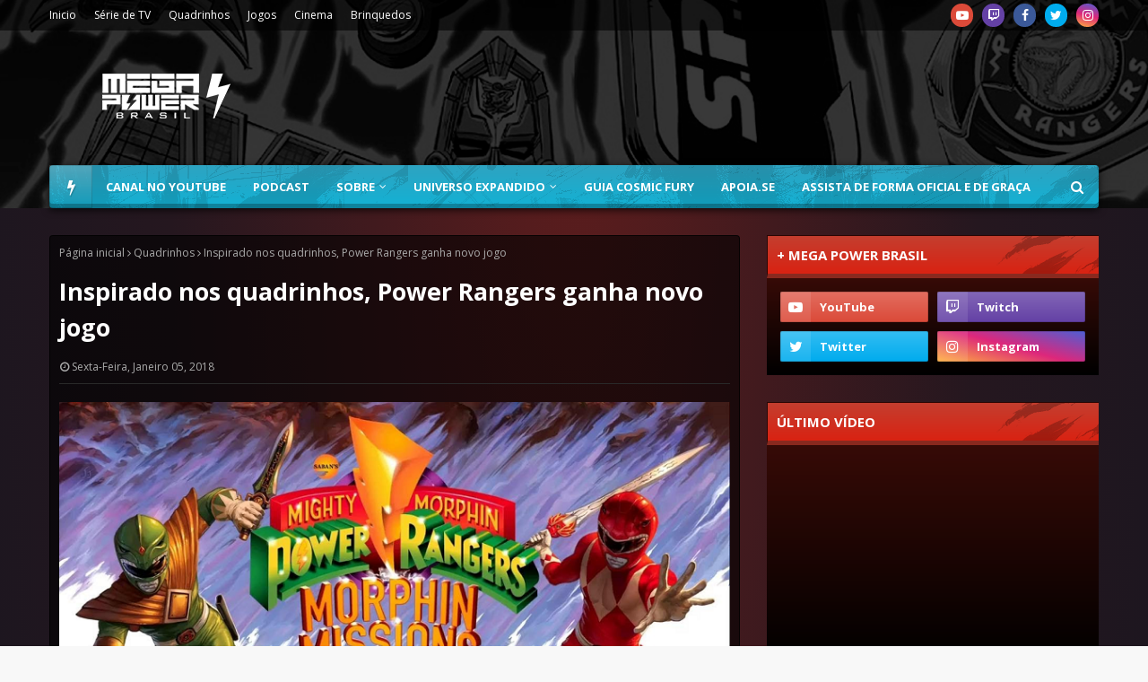

--- FILE ---
content_type: text/html; charset=utf-8
request_url: https://www.google.com/recaptcha/api2/aframe
body_size: 268
content:
<!DOCTYPE HTML><html><head><meta http-equiv="content-type" content="text/html; charset=UTF-8"></head><body><script nonce="RE_Ly3mTSETgjpwk2TD9vw">/** Anti-fraud and anti-abuse applications only. See google.com/recaptcha */ try{var clients={'sodar':'https://pagead2.googlesyndication.com/pagead/sodar?'};window.addEventListener("message",function(a){try{if(a.source===window.parent){var b=JSON.parse(a.data);var c=clients[b['id']];if(c){var d=document.createElement('img');d.src=c+b['params']+'&rc='+(localStorage.getItem("rc::a")?sessionStorage.getItem("rc::b"):"");window.document.body.appendChild(d);sessionStorage.setItem("rc::e",parseInt(sessionStorage.getItem("rc::e")||0)+1);localStorage.setItem("rc::h",'1768989268226');}}}catch(b){}});window.parent.postMessage("_grecaptcha_ready", "*");}catch(b){}</script></body></html>

--- FILE ---
content_type: text/javascript; charset=UTF-8
request_url: https://www.megapowerbrasil.com/feeds/posts/default/-/Destaques?alt=json-in-script&max-results=3&callback=jQuery1124040920991131452067_1768989264766&_=1768989264767
body_size: 10183
content:
// API callback
jQuery1124040920991131452067_1768989264766({"version":"1.0","encoding":"UTF-8","feed":{"xmlns":"http://www.w3.org/2005/Atom","xmlns$openSearch":"http://a9.com/-/spec/opensearchrss/1.0/","xmlns$blogger":"http://schemas.google.com/blogger/2008","xmlns$georss":"http://www.georss.org/georss","xmlns$gd":"http://schemas.google.com/g/2005","xmlns$thr":"http://purl.org/syndication/thread/1.0","id":{"$t":"tag:blogger.com,1999:blog-141458429313162442"},"updated":{"$t":"2026-01-19T09:52:20.811-03:00"},"category":[{"term":"Destaques"},{"term":"Quadrinhos"},{"term":"Série de TV"},{"term":"Power Rangers Filme"},{"term":"Mighty Morphin Power Rangers"},{"term":"Cinema"},{"term":"Brinquedos"},{"term":"Centro de Comando"},{"term":"Podcast"},{"term":"power rangers super megaforce"},{"term":"Eventos e Licenciamento"},{"term":"Games"},{"term":"Power Rangers Beast Morphers"},{"term":"Power Rangers Dino Fury"},{"term":"Power Rangers Dino Charge"},{"term":"Power Rangers Megaforce"},{"term":"Power Rangers Ninja Steel"},{"term":"Eventos"},{"term":"Power Rangers 25"},{"term":"Super Sentai"},{"term":"Preview"},{"term":"Power Rangers Super Ninja Steel"},{"term":"Reviews"},{"term":"Vídeo Novo"},{"term":"Power Rangers Dino Super Charge"},{"term":"Mighty Morphin"},{"term":"Checklist Quadrinhos"},{"term":"Power Rangers Legacy Wars"},{"term":"Power Rangers Cosmic Fury"},{"term":"Shattered Grid"},{"term":"Jogos de Tabuleiro"},{"term":"Power Rangers"},{"term":"Matérias"},{"term":"Go Go Power Rangers"},{"term":"Hasbro Pulse Con"},{"term":"Beyond the Grid"},{"term":"Necessary Evil"},{"term":"Power Rangers Battle for the Grid"},{"term":"20 Anos Power Rangers"},{"term":"SDCC 2016"},{"term":"Power Rangers Samurai e Super Samurai"},{"term":"Recharged"},{"term":"Power Rangers RPG"},{"term":"Power Rangers Universe"},{"term":"Power Rangers Unlimited"},{"term":"PMC 2018"},{"term":"Power Rangers Hyper Force"},{"term":"SDCC 2017"},{"term":"Charge to 100"},{"term":"Hasbro"},{"term":"Mighty Morphin Power Rangers Once and Always"},{"term":"NYCC 2017"},{"term":"Power Rangers 30"},{"term":"Power Week 2022"},{"term":"Especial 20 anos"},{"term":"Licensing Expo"},{"term":"PMC 2014"},{"term":"Power Morphicon"},{"term":"Tartarugas Ninja e Power Rangers"},{"term":"Entrevistas"},{"term":"Hasbro Fan First Friday"},{"term":"NYCC 2016"},{"term":"Saban Brands"},{"term":"SDCC 2014"},{"term":"SDCC 2019"},{"term":"Drakkon New Dawn"},{"term":"Heroes of the Grid"},{"term":"Livros"},{"term":"Power Rangers Prime"},{"term":"SDCC 2022"},{"term":"Toy Fair 2025"},{"term":"Power Rangers 2021"},{"term":"VR Troopers"},{"term":"CCXP2016"},{"term":"PMC 2016"},{"term":"SDCC 2015"},{"term":"Sins of the Future"},{"term":"CCXP 2017"},{"term":"Lionsgate"},{"term":"Power Rangers 2019"},{"term":"Power Rangers Day of Destiny"},{"term":"Ranger Academy"},{"term":"Toy Fair 2020"},{"term":"Zenkaiger"},{"term":"Curiosidades"},{"term":"Darkest Hour"},{"term":"Godzilla vs Mighty Morphin Power Rangers"},{"term":"Heir to Darkness"},{"term":"Jason David Frank"},{"term":"Power Rangers Deck Building Game"},{"term":"Ranger Slayer"},{"term":"Toy Fair 2017"},{"term":"Toy Fair 2019"},{"term":"Unlimited Power"},{"term":"ABRIN 2020"},{"term":"CCXP 2023"},{"term":"Death Ranger"},{"term":"Especial 30 anos"},{"term":"Festival of Licensing"},{"term":"Fora de Circuito"},{"term":"Mighty Morphin Power Rangers: Rita's Rewind"},{"term":"Power Encontros"},{"term":"Power Rangers Dino Force"},{"term":"Power Rangers Força do Tempo"},{"term":"Power Rangers SPD"},{"term":"Power Rangers no Espaço"},{"term":"Psycho Path"},{"term":"SDCC 2018"},{"term":"SDCC 2020"},{"term":"SDCC 2023"},{"term":"Austin St. John"},{"term":"Avataro Sentai Donbrothers"},{"term":"CCXP 2018"},{"term":"CCXP 2019"},{"term":"Countdown Ruin"},{"term":"Go-Busters"},{"term":"Hasbro Fan First Tuesday"},{"term":"Hasbro Investors Event 2022"},{"term":"Hasbro Pulse Premium"},{"term":"Hyperforce Podcast"},{"term":"NYCC 2019"},{"term":"Ninja Kidz"},{"term":"PMC 2021"},{"term":"PMC 2022"},{"term":"Power Rangers Animação"},{"term":"Power Rangers Dino Trovão"},{"term":"Primeiro de Abril"},{"term":"Pulse Fan Fest"},{"term":"Renegade Game Studios"},{"term":"SDCC 2024"},{"term":"Saban"},{"term":"The Eltarian War"},{"term":"ABRIN 2019"},{"term":"Across the Morphin Grid"},{"term":"Aftermath"},{"term":"Armosaurs"},{"term":"Brand Licensing Europe 2021"},{"term":"CCXP 2021"},{"term":"CCXP 2022"},{"term":"CCXP 2024"},{"term":"CCXP2015"},{"term":"Especial 22 anos"},{"term":"Expo Licensing Brasil 2017"},{"term":"Fã Filme"},{"term":"MegaPowerNaCCXP"},{"term":"Mighty Morphin Power Rangers The Movie"},{"term":"Morfagem Feroz"},{"term":"Nota de Falecimento"},{"term":"Ohranger"},{"term":"PMC 2020"},{"term":"Paris Comic-Con"},{"term":"Power Month 2021"},{"term":"Power Rangers 2015"},{"term":"Power Rangers Infinity"},{"term":"Power Rangers Operação Ultraveloz"},{"term":"Power Rangers RPM"},{"term":"Power Rangers Tempestade Ninja"},{"term":"Power Rangers Turbo"},{"term":"Renegade Con 2021"},{"term":"Renegade Con 2023"},{"term":"Ryusoulger"},{"term":"SDCC 2025"},{"term":"Soul of the Dragon"},{"term":"The Order"},{"term":"Tokusatsu"},{"term":"Toy Fair 2022"},{"term":"Unlimited Darkness"},{"term":"Wondercon 2019"},{"term":"Zyuranger"},{"term":"eOne"},{"term":"Alien Rangers"},{"term":"Alma Tokusatsu"},{"term":"Animação"},{"term":"Anime Ressaca Friends 2017"},{"term":"Avisos"},{"term":"Big Bad Beetleborgs"},{"term":"Brand Licensing Europe 2016"},{"term":"Brand Licensing Europe 2017"},{"term":"Brand Licensing Europe 2018"},{"term":"CCXP 2025"},{"term":"Comic Con Experience"},{"term":"Crossover"},{"term":"Dairanger"},{"term":"Disney"},{"term":"Especial"},{"term":"Expo Licensing Brasil 2016"},{"term":"FiguArts"},{"term":"Filme"},{"term":"Fiveman"},{"term":"Fúria da Selva"},{"term":"GLAAD"},{"term":"Go Go V"},{"term":"Gokaiger"},{"term":"HasCon 2019"},{"term":"Hasbro Investors Event 2021"},{"term":"Hasbro Pulse Premium 1027"},{"term":"KCA 2020"},{"term":"Kakuranger"},{"term":"Kids Choice Awards 2014"},{"term":"Kids Choice Awards 2024"},{"term":"Kidsscreen 2023"},{"term":"Kiramager"},{"term":"Kirameiger"},{"term":"Kyuranger"},{"term":"Licenciamento e Negócios"},{"term":"Live Show"},{"term":"London TV Screenings 2022"},{"term":"Lupinranger vs Patranger"},{"term":"Lupiranger vs Patranger"},{"term":"MCM Comic Con"},{"term":"MIPCOM 2017"},{"term":"MIPCOM 2021"},{"term":"MIPCOM 2022"},{"term":"MIPCOM 2024"},{"term":"MIPTV 2019"},{"term":"Malhação"},{"term":"Manga Barcelona"},{"term":"Masked Rider"},{"term":"Mega Power Brasil"},{"term":"MegaCon 2024"},{"term":"Megaranger"},{"term":"Merchandise"},{"term":"Mo"},{"term":"Morphin Legends"},{"term":"Morphin Meet"},{"term":"NYCC"},{"term":"NYCC 2018"},{"term":"OFFPower"},{"term":"Pod"},{"term":"Power Rangers 2017"},{"term":"Power Rangers Documentário"},{"term":"Power Rangers Galáxia Perdida"},{"term":"Power Rangers Supersonic"},{"term":"Power Rangers Zeo"},{"term":"PowerRangers"},{"term":"Promoções"},{"term":"Questionário"},{"term":"Renegade Con"},{"term":"Renegade Con 2022"},{"term":"Ryuusouger"},{"term":"SANA 2020"},{"term":"SANA 2021"},{"term":"SDCC 2021"},{"term":"San Diego Comic Con 2015"},{"term":"Silver Guardians"},{"term":"Super Power Beat Down"},{"term":"Série"},{"term":"Teen Choice Awards 2017"},{"term":"Televisão"},{"term":"The View Globe"},{"term":"Timeranger"},{"term":"Tokusatsu Suupa Live"},{"term":"Toy Fair 2016"},{"term":"Toy Fair 2018"},{"term":"Toy Fair UK 2018"},{"term":"Toy Kids Festival 2021"},{"term":"Transformers"},{"term":"Universo Expandido"},{"term":"Wondercon 2018"},{"term":"Wondercon 2020"},{"term":"Zordon of Eltar"},{"term":"podc"},{"term":"power"}],"title":{"type":"text","$t":"Mega Power Brasil | Sua fonte brasileira sobre Power Rangers"},"subtitle":{"type":"html","$t":"O Mega Power Brasil é a sua fonte brasileira sobre Power Rangers. Conectando o passado e o presente através das gerações."},"link":[{"rel":"http://schemas.google.com/g/2005#feed","type":"application/atom+xml","href":"https:\/\/www.megapowerbrasil.com\/feeds\/posts\/default"},{"rel":"self","type":"application/atom+xml","href":"https:\/\/www.blogger.com\/feeds\/141458429313162442\/posts\/default\/-\/Destaques?alt=json-in-script\u0026max-results=3"},{"rel":"alternate","type":"text/html","href":"https:\/\/www.megapowerbrasil.com\/search\/label\/Destaques"},{"rel":"hub","href":"http://pubsubhubbub.appspot.com/"},{"rel":"next","type":"application/atom+xml","href":"https:\/\/www.blogger.com\/feeds\/141458429313162442\/posts\/default\/-\/Destaques\/-\/Destaques?alt=json-in-script\u0026start-index=4\u0026max-results=3"}],"author":[{"name":{"$t":"Unknown"},"email":{"$t":"noreply@blogger.com"},"gd$image":{"rel":"http://schemas.google.com/g/2005#thumbnail","width":"16","height":"16","src":"https:\/\/img1.blogblog.com\/img\/b16-rounded.gif"}}],"generator":{"version":"7.00","uri":"http://www.blogger.com","$t":"Blogger"},"openSearch$totalResults":{"$t":"979"},"openSearch$startIndex":{"$t":"1"},"openSearch$itemsPerPage":{"$t":"3"},"entry":[{"id":{"$t":"tag:blogger.com,1999:blog-141458429313162442.post-2639876660419589549"},"published":{"$t":"2020-11-23T10:02:00.000-03:00"},"updated":{"$t":"2020-11-23T10:02:00.237-03:00"},"category":[{"scheme":"http://www.blogger.com/atom/ns#","term":"Centro de Comando"},{"scheme":"http://www.blogger.com/atom/ns#","term":"Destaques"},{"scheme":"http://www.blogger.com/atom/ns#","term":"Podcast"}],"title":{"type":"text","$t":"Centro de Comando #73 | A Jornada dos quadrinhos de Power Rangers até agora!"},"content":{"type":"html","$t":"\u003Cdiv class=\"separator\" style=\"clear: both; text-align: center;\"\u003E\u003Ca href=\"https:\/\/blogger.googleusercontent.com\/img\/b\/R29vZ2xl\/AVvXsEiPnMz5PJHFvdE9-kQ2rXlKrN2Jh-eRYVYV_8kRaltFWtjL6ylDjDWj-OAVgatsdBNdn5Fh4iGbzlYFWy_BHuQc93fbB5Gd8Ff5whSiOaYf1wjHeCEECItEg6bz_G3ivlrerGomvElUTlrn\/s790\/Centro-de-Comando-73.png\" imageanchor=\"1\" style=\"margin-left: 1em; margin-right: 1em;\"\u003E\u003Cimg border=\"0\" data-original-height=\"470\" data-original-width=\"790\" src=\"https:\/\/blogger.googleusercontent.com\/img\/b\/R29vZ2xl\/AVvXsEiPnMz5PJHFvdE9-kQ2rXlKrN2Jh-eRYVYV_8kRaltFWtjL6ylDjDWj-OAVgatsdBNdn5Fh4iGbzlYFWy_BHuQc93fbB5Gd8Ff5whSiOaYf1wjHeCEECItEg6bz_G3ivlrerGomvElUTlrn\/s16000\/Centro-de-Comando-73.png\" \/\u003E\u003C\/a\u003E\u003C\/div\u003E\u003Cdiv\u003E\u003Cbr \/\u003E\u003C\/div\u003EOlá Nação Ranger, tudo bem com vocês?\u003Cdiv\u003E\u003Cbr \/\u003E\u003C\/div\u003E\u003Cdiv\u003EEm 2016 foi ponto de virada para Power Rangers como um todo com a chegada da BOOM! Studios.\u003C\/div\u003E\u003Cdiv\u003E\u003Cbr \/\u003E\u003C\/div\u003E\u003Cdiv\u003ECom um começo despretensioso a empresa começou a moldar a lore da franquia para os dias atuais, integrando elementos já amados pelos fãs com facetas mais modernas para o público atual. De lá pra cá, Mighty Morphin Power Rangers e Saban's Go Go Power Rangers foram as séries que deixavam os fãs esperando cada lançamento mensal, e que agora dão lugar para  as os quadrinhos Mighty Morphin e Power Rangers, que também já causam o mesmo efeito!\u003C\/div\u003E\u003Cdiv\u003E\u003Cbr \/\u003E\u003C\/div\u003E\u003Cdiv\u003EÉ justamente sobre essa primeira grande fase dos quadrinhos da franquia que viemos papear no Centro de Comando de hoje!\u003C\/div\u003E\u003Cdiv\u003E\u003Cbr \/\u003E\u003C\/div\u003E\u003Cdiv\u003E\n  \n  \u003Cleft\u003E\n    \u003Ciframe frameborder=\"0\" height=\"102px\" scrolling=\"no\" src=\"https:\/\/anchor.fm\/megapowerbrasil\/embed\/episodes\/Centro-de-Comando-73---A-Jornada-dos-Quadrinhos-de-Power-Rangers-at-agora-emrt4c\" width=\"700px\"\u003E\u003C\/iframe\u003E\n  \u003C\/left\u003E\n  \n  \u003Cdiv\u003E\u003Cbr \/\u003E\u003C\/div\u003E\u003Cdiv\u003E\u003Cb\u003E\u003Ca href=\"https:\/\/anchor.fm\/s\/8e4d268\/podcast\/play\/22983244\/https%3A%2F%2Fd3ctxlq1ktw2nl.cloudfront.net%2Fstaging%2F2020-10-23%2F1e5c9797-7795-75df-931b-44e6422e9cba.mp3\" target=\"_blank\"\u003E\u003Cspan style=\"color: red;\"\u003EDownload da mp3.\u003C\/span\u003E\u003C\/a\u003E\u003C\/b\u003E | \u003Cb\u003E\u003Ca href=\"https:\/\/open.spotify.com\/episode\/6LhanGkMt7H3PvkbIJkl6U?si=eryECk29T1i6UlUfUIJFgg\" target=\"_blank\"\u003E\u003Cspan style=\"color: red;\"\u003EEscute no Spotify\u003C\/span\u003E\u003C\/a\u003E\u003C\/b\u003E | \u003Cb\u003E\u003Ca href=\"https:\/\/podcasts.apple.com\/br\/podcast\/centro-de-comando\/id1451238100#episodeGuid=ad3a0e4b-ed65-4f7b-a936-4cbb05a5e7db\" target=\"_blank\"\u003E\u003Cspan style=\"color: red;\"\u003EEscute no iTunes\u003C\/span\u003E\u003C\/a\u003E\u003C\/b\u003E | \u003Cb\u003E\u003Ca href=\"http:\/\/feeds.feedburner.com\/centrodecomandopodcasthttp:\/\/feeds.feedburner.com\/centrodecomandopodcast\" target=\"_blank\"\u003E\u003Cspan style=\"color: red;\"\u003EAssine nosso feed RSS\u003C\/span\u003E\u003C\/a\u003E\u003C\/b\u003E\u003C\/div\u003E\u003Cdiv\u003E\u003Cbr \/\u003E\u003C\/div\u003E\u003Cdiv\u003E\u003Cb\u003ELinks comentados\u003C\/b\u003E\u003C\/div\u003E\u003C\/div\u003E\u003Cdiv\u003E\u003Cbr \/\u003E\u003C\/div\u003E\u003Cdiv\u003E\u003Cul style=\"text-align: left;\"\u003E\u003Cli\u003E\u003Cb\u003E\u003Ca href=\"https:\/\/www.youtube.com\/watch?v=7aGpnx6_3b4\u0026amp;list=PLseCCcoEuFAmLjwSTEhYef-_u-zCG1Z9E\" target=\"_blank\"\u003EReview de Mighty Morphin Power Rangers no canal\u003C\/a\u003E\u003C\/b\u003E\u003C\/li\u003E\u003Cli\u003E\u003Cb\u003E\u003Ca href=\"https:\/\/www.youtube.com\/watch?v=cbr1PAwQQa0\u0026amp;list=PLseCCcoEuFAnB5gme47m8mq7T3MX9x0Z0\" target=\"_blank\"\u003EReview de Saban's Go Go Power Rangers no canal\u003C\/a\u003E\u003C\/b\u003E\u003C\/li\u003E\u003Cli\u003EReview Mighty Morphin Power Rangers - Pino\u003C\/li\u003E\u003C\/ul\u003E\u003C\/div\u003E\u003Cdiv\u003E\u003Cbr \/\u003E\u003C\/div\u003E\u003Cdiv\u003E\u003Cdiv\u003E\u003Cb\u003ECaixa Postal\u003C\/b\u003E\u003Cbr \/\u003E\u003Cbr \/\u003ECAIXA POSTAL - 4040\u003Cbr \/\u003ECEP - 41830-972\u003Cbr \/\u003ESalvador - BA\u003C\/div\u003E\u003Cdiv\u003E\u003Cbr \/\u003E\u003C\/div\u003E\u003Cdiv\u003E\u003Cb\u003ESiga também!\u003C\/b\u003E\u003Cbr \/\u003E\u003Cbr \/\u003E\u003Cul\u003E\u003Cli\u003E\u003Cb\u003E\u003Ca href=\"https:\/\/www.instagram.com\/megapowerbrasil\" target=\"_blank\"\u003EInstagram do Mega Power Brasil\u003C\/a\u003E\u003C\/b\u003E\u003C\/li\u003E\u003Cli\u003E\u003Cb\u003E\u003Ca href=\"https:\/\/www.twitter.com\/megapowerbrasil\" target=\"_blank\"\u003ETwitter do Mega Power Brasil\u003C\/a\u003E\u003C\/b\u003E\u003C\/li\u003E\u003Cli\u003E\u003Cb\u003E\u003Ca href=\"https:\/\/www.youtube.com\/megapowerbrasil\" target=\"_blank\"\u003ECanal Mega Power Brasil\u003C\/a\u003E\u003C\/b\u003E\u003C\/li\u003E\u003Cli\u003E\u003Cb\u003E\u003Ca href=\"https:\/\/www.facebook.com\/megapowerbrasil\" target=\"_blank\"\u003EFacebook do Mega Power Brasil\u003C\/a\u003E\u003C\/b\u003E\u003C\/li\u003E\u003Cli\u003E\u003Cb\u003E\u003Ca href=\"https:\/\/apoia.se\/megapowerbrasil\" target=\"_blank\"\u003EApoiase do Mega Power Brasil\u003C\/a\u003E\u003C\/b\u003E\u003C\/li\u003E\u003Cli\u003E\u003Cb\u003E\u003Ca href=\"https:\/\/twitter.com\/MegaPowerBrasil\/status\/1328347611984781312\" target=\"_blank\"\u003E\u003Cspan style=\"color: red;\"\u003ETwitch do Mega Power Brasil\u003C\/span\u003E\u003C\/a\u003E\u003C\/b\u003E\u003C\/li\u003E\u003Cli\u003E\u003Cb\u003E\u003Ca href=\"https:\/\/www.twitter.com\/kikibelico\" target=\"_blank\"\u003ETwitter da\u0026nbsp;Ana\u003C\/a\u003E\u003C\/b\u003E\u003C\/li\u003E\u003Cli\u003E\u003Cb\u003E\u003Ca href=\"https:\/\/www.twitter.com\/freddypavao\" target=\"_blank\"\u003ETwitter do Freddy\u003C\/a\u003E\u003C\/b\u003E\u003C\/li\u003E\u003Cli\u003E\u003Cb\u003E\u003Ca href=\"https:\/\/www.twitter.com\/raphaelmaiffre\" target=\"_blank\"\u003ETwitter do Rapha\u003C\/a\u003E\u003C\/b\u003E\u003C\/li\u003E\u003Cli\u003E\u003Cb\u003E\u003Ca href=\"https:\/\/twitter.com\/lukaszdravakov\" target=\"_blank\"\u003ETwitter do Lukas\u003C\/a\u003E\u003C\/b\u003E\u003C\/li\u003E\u003C\/ul\u003E\u003Cbr \/\u003E\u003Cb\u003EQuer mandar alguma dúvida, mensagem ou sugestão de tema?\u003C\/b\u003E\u003Cbr \/\u003Econtatomegapowerbrasil@gmail.com\u003Cbr \/\u003E\u003Cbr \/\u003EAté a próxima Segunda-Feira e que o Poder o proteja!\u0026nbsp;\u003Cb\u003EFIQUEM EM CASA E LAVEM AS MÃOS!\u003C\/b\u003E\u003C\/div\u003E\u003C\/div\u003E"},"link":[{"rel":"replies","type":"application/atom+xml","href":"https:\/\/www.megapowerbrasil.com\/feeds\/2639876660419589549\/comments\/default","title":"Postar comentários"},{"rel":"replies","type":"text/html","href":"https:\/\/www.megapowerbrasil.com\/2020\/11\/centro-de-comando-73-jornada-dos.html#comment-form","title":"0 Comentários"},{"rel":"edit","type":"application/atom+xml","href":"https:\/\/www.blogger.com\/feeds\/141458429313162442\/posts\/default\/2639876660419589549"},{"rel":"self","type":"application/atom+xml","href":"https:\/\/www.blogger.com\/feeds\/141458429313162442\/posts\/default\/2639876660419589549"},{"rel":"alternate","type":"text/html","href":"https:\/\/www.megapowerbrasil.com\/2020\/11\/centro-de-comando-73-jornada-dos.html","title":"Centro de Comando #73 | A Jornada dos quadrinhos de Power Rangers até agora!"}],"author":[{"name":{"$t":"Mega Power Brasil"},"uri":{"$t":"http:\/\/www.blogger.com\/profile\/10244778401933038586"},"email":{"$t":"noreply@blogger.com"},"gd$image":{"rel":"http://schemas.google.com/g/2005#thumbnail","width":"32","height":"32","src":"\/\/blogger.googleusercontent.com\/img\/b\/R29vZ2xl\/AVvXsEiTV70r6eh40WDT5CLLaomZth4YdlKypWX0TzpE170onj476ek_wzZBjd-n68D4FSdFIkTcgV2h4PEVBdan0nYy07ERXuPGib0-1xv1087xkT20ljQ1A7gmxyNz9gjaVnQ\/s220\/NewAvatar.png"}}],"media$thumbnail":{"xmlns$media":"http://search.yahoo.com/mrss/","url":"https:\/\/blogger.googleusercontent.com\/img\/b\/R29vZ2xl\/AVvXsEiPnMz5PJHFvdE9-kQ2rXlKrN2Jh-eRYVYV_8kRaltFWtjL6ylDjDWj-OAVgatsdBNdn5Fh4iGbzlYFWy_BHuQc93fbB5Gd8Ff5whSiOaYf1wjHeCEECItEg6bz_G3ivlrerGomvElUTlrn\/s72-c\/Centro-de-Comando-73.png","height":"72","width":"72"},"thr$total":{"$t":"0"}},{"id":{"$t":"tag:blogger.com,1999:blog-141458429313162442.post-1634830292045506051"},"published":{"$t":"2020-11-20T10:16:00.005-03:00"},"updated":{"$t":"2020-11-23T12:39:52.088-03:00"},"category":[{"scheme":"http://www.blogger.com/atom/ns#","term":"Destaques"},{"scheme":"http://www.blogger.com/atom/ns#","term":"Mighty Morphin"},{"scheme":"http://www.blogger.com/atom/ns#","term":"Power Rangers"},{"scheme":"http://www.blogger.com/atom/ns#","term":"Quadrinhos"}],"title":{"type":"text","$t":"Sinopses e capas das próximas edições de Mighty Morphin e Power Rangers"},"content":{"type":"html","$t":"\u003Cdiv class=\"separator\" style=\"clear: both; text-align: center;\"\u003E\u003Ca href=\"https:\/\/blogger.googleusercontent.com\/img\/b\/R29vZ2xl\/AVvXsEjhhpqljIVxYriFd1zFB9HETnO7oXTBjhFlSwHK2-cCHcdZ8TrJg2fMbpNhsvbePMNdNxOf2W2Z9H-xrnSbnL0outuzPU5E6O-EdNmfIV1XOqaG9AptXRPsZgIpzvKY5518v0tLG2HN8FHH\/s790\/Quadrinhos-Power-Rangers.png\" style=\"margin-left: 1em; margin-right: 1em;\"\u003E\u003Cimg border=\"0\" data-original-height=\"470\" data-original-width=\"790\" src=\"https:\/\/blogger.googleusercontent.com\/img\/b\/R29vZ2xl\/AVvXsEjhhpqljIVxYriFd1zFB9HETnO7oXTBjhFlSwHK2-cCHcdZ8TrJg2fMbpNhsvbePMNdNxOf2W2Z9H-xrnSbnL0outuzPU5E6O-EdNmfIV1XOqaG9AptXRPsZgIpzvKY5518v0tLG2HN8FHH\/s16000\/Quadrinhos-Power-Rangers.png\" \/\u003E\u003C\/a\u003E\u003C\/div\u003E\u003Cbr \/\u003E\u003Cdiv\u003E\u003Cbr \/\u003E\u003C\/div\u003EA era Unlimited Power chegou com os dois novos quadrinhos da BOOM! Studios que dão continuidade aos eventos mostrados em Mighty Morphin Power Rangers.\u003Cdiv\u003E\u003Cbr \/\u003E\u003C\/div\u003E\u003Cdiv\u003EA BOOM! revelou as próximas edições que chegam entre Dezembro e Fevereiro nas principais lojas dos EUA. \u003Cb\u003EAtenção, os textos à seguir podem conter spoilers\u003C\/b\u003E.\u003Cbr \/\u003E\u003Cdiv\u003E\u003Cbr \/\u003E\u003C\/div\u003E\u003Ctable align=\"center\" cellpadding=\"0\" cellspacing=\"0\" class=\"tr-caption-container\" style=\"margin-left: auto; margin-right: auto;\"\u003E\u003Ctbody\u003E\u003Ctr\u003E\u003Ctd style=\"text-align: center;\"\u003E\u003Ca href=\"https:\/\/blogger.googleusercontent.com\/img\/b\/R29vZ2xl\/AVvXsEiZVKwWuL2cJ7RIGoDOg3JHwAjPCLuyLVuP9E6tdCa_bhDAHF1jmZNk9uCTF0lbf7DeDF7BYj_Oclhvp61XNaFQeLin3Cv1LlKeDQH3QxLnncat1XLJHzXSD3rjZp449iYxQ7fUvJB3Mbjr\/s1528\/MM2.jpeg\" style=\"margin-left: auto; margin-right: auto;\"\u003E\u003Cimg border=\"0\" data-original-height=\"1528\" data-original-width=\"994\" height=\"640\" src=\"https:\/\/blogger.googleusercontent.com\/img\/b\/R29vZ2xl\/AVvXsEiZVKwWuL2cJ7RIGoDOg3JHwAjPCLuyLVuP9E6tdCa_bhDAHF1jmZNk9uCTF0lbf7DeDF7BYj_Oclhvp61XNaFQeLin3Cv1LlKeDQH3QxLnncat1XLJHzXSD3rjZp449iYxQ7fUvJB3Mbjr\/w416-h640\/MM2.jpeg\" width=\"416\" \/\u003E\u003C\/a\u003E\u003C\/td\u003E\u003C\/tr\u003E\u003Ctr\u003E\u003Ctd class=\"tr-caption\" style=\"text-align: center;\"\u003ECapa principal de Mighty Morphin #2 desenhada por\u003Cbr \/\u003EIn-Hyuk Lee - Imagem: BOOM! Studios\u003C\/td\u003E\u003C\/tr\u003E\u003C\/tbody\u003E\u003C\/table\u003E\u003Cdiv\u003E\u003Cbr \/\u003E\u003C\/div\u003E\u003Cdiv\u003E\u003Cbr \/\u003E\u003C\/div\u003E\u003Cdiv\u003E\u003Cb\u003EMighty Morphin #2\u003C\/b\u003E\u003C\/div\u003E\u003Cdiv\u003E\u003Cb\u003EData de lançamento -\u003C\/b\u003E 09 de Dezembro de 2020\u003C\/div\u003E\u003Cdiv\u003E\u003Cb\u003ESinopse:\u003C\/b\u003E\u0026nbsp;Zordon pede a ajuda de Billy enquanto a equipe Mighty Morphin lida com uma traição chocante da equipe Power Rangers. Enquanto a equipe Mighty Morphin continua fragmentada, Zedd lança seu último ataque - e apenas o novo Ranger Verde está em seu caminho. Mas nenhum deles percebe que caíram em uma armadilha, cortesia dos novos poderes de Zedd!.\u003C\/div\u003E\u003Cdiv\u003E\u003Cb\u003ECapas variantes -\u003C\/b\u003E Clique \u003Ca href=\"https:\/\/www.megapowerbrasil.com\/2020\/11\/reveladas-as-capas-variantes-de-mighty.html\" target=\"_blank\"\u003E\u003Cb\u003Eaqui\u003C\/b\u003E\u003C\/a\u003E.\u003C\/div\u003E\u003Cdiv\u003E\u003Cbr \/\u003E\u003C\/div\u003E\u003Ctable align=\"center\" cellpadding=\"0\" cellspacing=\"0\" class=\"tr-caption-container\" style=\"margin-left: auto; margin-right: auto;\"\u003E\u003Ctbody\u003E\u003Ctr\u003E\u003Ctd style=\"text-align: center;\"\u003E\u003Ca href=\"https:\/\/blogger.googleusercontent.com\/img\/b\/R29vZ2xl\/AVvXsEgp9FBF0SHgmkiRbQJjeEQW0NBwOy_7kakvoTwpXSNOBmVHDzig1jecyPGe7SI_sUV0pGpdVY4PzMH6BZy236DH5KduIMG8jSXFFCRja4tFKFjaztWoGgc3ouPFfqKnBxrk0KKKvsuh2iDZ\/s1528\/PR2.jpg\" style=\"margin-left: auto; margin-right: auto;\"\u003E\u003Cimg border=\"0\" data-original-height=\"1528\" data-original-width=\"994\" height=\"640\" src=\"https:\/\/blogger.googleusercontent.com\/img\/b\/R29vZ2xl\/AVvXsEgp9FBF0SHgmkiRbQJjeEQW0NBwOy_7kakvoTwpXSNOBmVHDzig1jecyPGe7SI_sUV0pGpdVY4PzMH6BZy236DH5KduIMG8jSXFFCRja4tFKFjaztWoGgc3ouPFfqKnBxrk0KKKvsuh2iDZ\/w416-h640\/PR2.jpg\" width=\"416\" \/\u003E\u003C\/a\u003E\u003C\/td\u003E\u003C\/tr\u003E\u003Ctr\u003E\u003Ctd class=\"tr-caption\" style=\"text-align: center;\"\u003ECapa principal de Power Rangers #2 desenhada po\u003Cbr \/\u003EMatteo Scalera - Imagem: BOOM! Studios\u003C\/td\u003E\u003C\/tr\u003E\u003C\/tbody\u003E\u003C\/table\u003E\u003Cdiv\u003E\u003Cbr \/\u003E\u003Cbr \/\u003E\u003C\/div\u003E\u003Cdiv\u003E\u003Cb\u003EPower Rangers #2\u003C\/b\u003E\u003C\/div\u003E\u003Cdiv\u003E\u003Cb\u003EData de lançamento -\u003C\/b\u003E 16 de Dezembro de 2020\u003C\/div\u003E\u003Cdiv\u003E\u003Cb\u003ESinopse:\u003C\/b\u003E\u0026nbsp;Uma nova ameaça cósmica está aqui e a nova equipe de Power Rangers vai colocar tudo em risco para impedi-la, mesmo que isso signifique confiar em seu inimigo mortal, Lord Drakkon. Mas enquanto a nova ameaça lança sua primeira ofensiva contra os Power Rangers, a questão permanece - Drakkon agirá como amigo ou inimigo? Afinal, Drakkon sempre tem um plano.\u003C\/div\u003E\u003Cdiv\u003E\u003Cb\u003ECapas variantes -\u003C\/b\u003E Clique \u003Cb\u003E\u003Ca href=\"https:\/\/www.megapowerbrasil.com\/2020\/11\/reveladas-as-capas-variantes-de-power.html\" target=\"_blank\"\u003Eaqui\u003C\/a\u003E\u003C\/b\u003E.\u003C\/div\u003E\u003Cdiv\u003E\u003Cbr \/\u003E\u003C\/div\u003E\u003Ctable align=\"center\" cellpadding=\"0\" cellspacing=\"0\" class=\"tr-caption-container\" style=\"margin-left: auto; margin-right: auto;\"\u003E\u003Ctbody\u003E\u003Ctr\u003E\u003Ctd style=\"text-align: center;\"\u003E\u003Ca href=\"https:\/\/blogger.googleusercontent.com\/img\/b\/R29vZ2xl\/AVvXsEgVRiLKrlhAi8ButXmMmbDbqdqBtWfjh4RUdQ1udacHqWGtujgAhsN5i8AtIrq-D8Hd9MdUE3F-yg_-O-V3k7gyrzOjuK4a0Eq0_dj15fHxfB7Fkic5qdmCpUZcMKCSU35G6oDwGyNMj38I\/s1528\/Mighty-Morphin-3-Principal.jpg\" style=\"margin-left: auto; margin-right: auto;\"\u003E\u003Cimg border=\"0\" data-original-height=\"1528\" data-original-width=\"994\" height=\"640\" src=\"https:\/\/blogger.googleusercontent.com\/img\/b\/R29vZ2xl\/AVvXsEgVRiLKrlhAi8ButXmMmbDbqdqBtWfjh4RUdQ1udacHqWGtujgAhsN5i8AtIrq-D8Hd9MdUE3F-yg_-O-V3k7gyrzOjuK4a0Eq0_dj15fHxfB7Fkic5qdmCpUZcMKCSU35G6oDwGyNMj38I\/w416-h640\/Mighty-Morphin-3-Principal.jpg\" width=\"416\" \/\u003E\u003C\/a\u003E\u003C\/td\u003E\u003C\/tr\u003E\u003Ctr\u003E\u003Ctd class=\"tr-caption\" style=\"text-align: center;\"\u003ECapa principal de Mighty Morphin #3 desenhada por\u003Cbr \/\u003EIn-Hyuk Lee - Imagem: BOOM! Studios\u003C\/td\u003E\u003C\/tr\u003E\u003C\/tbody\u003E\u003C\/table\u003E\u003Cbr \/\u003E\u003Cdiv\u003E\u003Cbr \/\u003E\u003C\/div\u003E\u003Cdiv\u003E\u003Cb\u003EMighty Morphin #3\u003C\/b\u003E\u003C\/div\u003E\u003Cdiv\u003E\u003Cb\u003EData de lançamento -\u003C\/b\u003E 13 de Janeiro de 2021\u003C\/div\u003E\u003Cdiv\u003E\u003Cb\u003ESinopse:\u003C\/b\u003E\u0026nbsp;Com a equipe Mighty Morphin em desordem, Lord Zedd faz seu ataque mais mortal - e ninguém está pronto para o que ele planejou!\u003C\/div\u003E\u003Cdiv\u003E\u003Cb\u003ECapas variantes -\u003C\/b\u003E Clique \u003Cb\u003E\u003Ca href=\"https:\/\/www.megapowerbrasil.com\/2020\/10\/revelados-os-primeiros-quadrinhos-de.html\" target=\"_blank\"\u003Eaqui\u003C\/a\u003E.\u003C\/b\u003E\u003C\/div\u003E\u003Cdiv\u003E\u003Cbr \/\u003E\u003C\/div\u003E\u003Ctable align=\"center\" cellpadding=\"0\" cellspacing=\"0\" class=\"tr-caption-container\" style=\"margin-left: auto; margin-right: auto;\"\u003E\u003Ctbody\u003E\u003Ctr\u003E\u003Ctd style=\"text-align: center;\"\u003E\u003Ca href=\"https:\/\/blogger.googleusercontent.com\/img\/b\/R29vZ2xl\/AVvXsEhd7GfegTRkK304wWzcns0U2cGSKAcHlNzu-kwOwNcSVq0heSP1l1lYUx8_Ua6_ij3kOniWZhPxx0O91KoDy8IithH0opie1qOxQQgwcROJy5RqarQHLJxT-f5N-6ABq8Xjal1vLWI4724p\/s1528\/Power-Rangers-3.jpg\" style=\"margin-left: auto; margin-right: auto;\"\u003E\u003Cimg border=\"0\" data-original-height=\"1528\" data-original-width=\"994\" height=\"640\" src=\"https:\/\/blogger.googleusercontent.com\/img\/b\/R29vZ2xl\/AVvXsEhd7GfegTRkK304wWzcns0U2cGSKAcHlNzu-kwOwNcSVq0heSP1l1lYUx8_Ua6_ij3kOniWZhPxx0O91KoDy8IithH0opie1qOxQQgwcROJy5RqarQHLJxT-f5N-6ABq8Xjal1vLWI4724p\/w416-h640\/Power-Rangers-3.jpg\" width=\"416\" \/\u003E\u003C\/a\u003E\u003C\/td\u003E\u003C\/tr\u003E\u003Ctr\u003E\u003Ctd class=\"tr-caption\" style=\"text-align: center;\"\u003ECapa principal de Power Rangers #3 desenhada por\u003Cbr \/\u003EMatteo Scalera - Imagem: BOOM! Studios\u003C\/td\u003E\u003C\/tr\u003E\u003C\/tbody\u003E\u003C\/table\u003E\u003Cdiv\u003E\u003Cbr \/\u003E\u003Cbr \/\u003E\u003C\/div\u003E\u003Cdiv\u003E\u003Cb\u003EPower Rangers #3\u003C\/b\u003E\u003C\/div\u003E\u003Cdiv\u003E\u003Cb\u003EData de lançamento -\u003C\/b\u003E 20 de Janeiro de 2021\u003C\/div\u003E\u003Cdiv\u003E\u003Cb\u003ESinopse:\u003C\/b\u003E\u0026nbsp;Drakkon é a chave para a nova missão dos Power Rangers. Mas para derrotar a nova ameaça cósmica, a nova equipe de Power Rangers - Jason, Trini, Zack e novos membros - colocam sua fé em seu maior inimigo.\u003C\/div\u003E\u003Cdiv\u003E\u003Cb\u003ECapas variantes -\u003C\/b\u003E Clique \u003Cb\u003E\u003Ca href=\"https:\/\/www.megapowerbrasil.com\/2020\/10\/revelados-os-primeiros-quadrinhos-de.html\" target=\"_blank\"\u003Eaqui\u003C\/a\u003E\u003C\/b\u003E.\u003C\/div\u003E\u003Cdiv\u003E\u003Cbr \/\u003E\u003C\/div\u003E\u003Ctable align=\"center\" cellpadding=\"0\" cellspacing=\"0\" class=\"tr-caption-container\" style=\"margin-left: auto; margin-right: auto;\"\u003E\u003Ctbody\u003E\u003Ctr\u003E\u003Ctd style=\"text-align: center;\"\u003E\u003Ca href=\"https:\/\/blogger.googleusercontent.com\/img\/b\/R29vZ2xl\/AVvXsEiAJOH9QZm8coHKjahGqOiBZSh6NdSWNJ8eF81bepnNxyOpU4_Gr2io22D9hEl0t7HkPo1Z6U6SaZUetbdEhK7WQMH5nWQcohC7Xd-m4y7gI09JTNugiw9cF2BxD5gHwtXewaji308AGIwz\/s1800\/Mighty-Morphin-4.jpg\" style=\"margin-left: auto; margin-right: auto;\"\u003E\u003Cimg border=\"0\" data-original-height=\"1800\" data-original-width=\"1171\" height=\"640\" src=\"https:\/\/blogger.googleusercontent.com\/img\/b\/R29vZ2xl\/AVvXsEiAJOH9QZm8coHKjahGqOiBZSh6NdSWNJ8eF81bepnNxyOpU4_Gr2io22D9hEl0t7HkPo1Z6U6SaZUetbdEhK7WQMH5nWQcohC7Xd-m4y7gI09JTNugiw9cF2BxD5gHwtXewaji308AGIwz\/w416-h640\/Mighty-Morphin-4.jpg\" width=\"416\" \/\u003E\u003C\/a\u003E\u003C\/td\u003E\u003C\/tr\u003E\u003Ctr\u003E\u003Ctd class=\"tr-caption\" style=\"text-align: center;\"\u003ECapa principal de Mighty Morphin #4 desenhada por\u003Cbr \/\u003EIn-Hyuk Lee - Imagem: BOOM! Studios\u003C\/td\u003E\u003C\/tr\u003E\u003C\/tbody\u003E\u003C\/table\u003E\u003Cdiv\u003E\u003Cbr \/\u003E\u003C\/div\u003E\u003Cdiv\u003E\u003Cbr \/\u003E\u003C\/div\u003E\u003Ctable align=\"center\" cellpadding=\"0\" cellspacing=\"0\" class=\"tr-caption-container\" style=\"margin-left: auto; margin-right: auto;\"\u003E\u003Ctbody\u003E\u003Ctr\u003E\u003Ctd style=\"text-align: center;\"\u003E\u003Ca href=\"https:\/\/blogger.googleusercontent.com\/img\/b\/R29vZ2xl\/AVvXsEjNZvk3sW8slZ-NQ8d30mDvSxx_Bi-yXh_k5OwT7qY7Z1THebOax-PMGNTx49HGkQiiddhOfze0BxPkmsZbDbQluQChh-APFnUwwtQcVR_vjpO37IOljguLvgIR74k3PN5T5HjTFhitIiDt\/s1800\/Mighty-Morphin-4-Variant.jpg\" style=\"margin-left: auto; margin-right: auto;\"\u003E\u003Cimg border=\"0\" data-original-height=\"1800\" data-original-width=\"1171\" height=\"640\" src=\"https:\/\/blogger.googleusercontent.com\/img\/b\/R29vZ2xl\/AVvXsEjNZvk3sW8slZ-NQ8d30mDvSxx_Bi-yXh_k5OwT7qY7Z1THebOax-PMGNTx49HGkQiiddhOfze0BxPkmsZbDbQluQChh-APFnUwwtQcVR_vjpO37IOljguLvgIR74k3PN5T5HjTFhitIiDt\/w416-h640\/Mighty-Morphin-4-Variant.jpg\" width=\"416\" \/\u003E\u003C\/a\u003E\u003C\/td\u003E\u003C\/tr\u003E\u003Ctr\u003E\u003Ctd class=\"tr-caption\" style=\"text-align: center;\"\u003ECapa variante de Mighty Morphin #4 desenhada por\u003Cbr \/\u003EEleonora Carlini - Imagem: BOOM! Studios\u003C\/td\u003E\u003C\/tr\u003E\u003C\/tbody\u003E\u003C\/table\u003E\u003Cbr \/\u003E\u003Cdiv\u003E\u003Cbr \/\u003E\u003C\/div\u003E\u003Cdiv\u003E\u003Cb\u003EMighty Morphin #4\u003C\/b\u003E\u003C\/div\u003E\u003Cdiv\u003E\u003Cb\u003EData de lançamento -\u003C\/b\u003E 10 de Fevereiro de 2021\u003C\/div\u003E\u003Cdiv\u003E\u003Cb\u003ESinopse:\u0026nbsp;\u003C\/b\u003EA era UNLIMITED POWER continua, agora com a resposta à que todos estão fazendo: Quem é novo Ranger Verde? E qual é a ligação chocante dele com a equipe Mighty Morphin? A última página dessa edição será chocante e nenhum fã pode perder!\u003C\/div\u003E\u003Cdiv\u003E\u003Cb\u003ECapas variantes -\u003C\/b\u003E Eleonora Carlini (acima).\u003C\/div\u003E\u003Cdiv\u003E\u003Cbr \/\u003E\u003C\/div\u003E\u003Ctable align=\"center\" cellpadding=\"0\" cellspacing=\"0\" class=\"tr-caption-container\" style=\"margin-left: auto; margin-right: auto;\"\u003E\u003Ctbody\u003E\u003Ctr\u003E\u003Ctd style=\"text-align: center;\"\u003E\u003Ca href=\"https:\/\/blogger.googleusercontent.com\/img\/b\/R29vZ2xl\/AVvXsEgqSuSgYlvwYCclxVWARQovTCK4sZh7E_aaNi5AYYHlRgHPHKj2PEkpd6uWoeASamfzT9vmAYL871fymRc6_fJ8qRe9RdIr3tLs4g371Swg8FyIz8GKD79pH4F5H1ZXaZ6rDdJ7_vvSmo-0\/s1800\/Power-Rangers-4.jpg\" style=\"margin-left: auto; margin-right: auto;\"\u003E\u003Cimg border=\"0\" data-original-height=\"1800\" data-original-width=\"1171\" height=\"640\" src=\"https:\/\/blogger.googleusercontent.com\/img\/b\/R29vZ2xl\/AVvXsEgqSuSgYlvwYCclxVWARQovTCK4sZh7E_aaNi5AYYHlRgHPHKj2PEkpd6uWoeASamfzT9vmAYL871fymRc6_fJ8qRe9RdIr3tLs4g371Swg8FyIz8GKD79pH4F5H1ZXaZ6rDdJ7_vvSmo-0\/w416-h640\/Power-Rangers-4.jpg\" width=\"416\" \/\u003E\u003C\/a\u003E\u003C\/td\u003E\u003C\/tr\u003E\u003Ctr\u003E\u003Ctd class=\"tr-caption\" style=\"text-align: center;\"\u003ECapa principal de Power Rangers #4 desenhada por\u003Cbr \/\u003EMatteo Scalera - Imagem: BOOM! Studios\u003C\/td\u003E\u003C\/tr\u003E\u003C\/tbody\u003E\u003C\/table\u003E\u003Cdiv\u003E\u003Cbr \/\u003E\u003Cbr \/\u003E\u003C\/div\u003E\u003Ctable align=\"center\" cellpadding=\"0\" cellspacing=\"0\" class=\"tr-caption-container\" style=\"margin-left: auto; margin-right: auto;\"\u003E\u003Ctbody\u003E\u003Ctr\u003E\u003Ctd style=\"text-align: center;\"\u003E\u003Ca href=\"https:\/\/blogger.googleusercontent.com\/img\/b\/R29vZ2xl\/AVvXsEjH7oYVEIqsIclXOWyZp1LK33e8Lp1reFMgpd-jULV8daD21NQDvScGDOBrLB-XXcBYKiaFVIdO6DUJNowkWQO-xtQl86U0pfzxw-KlpdBIHdJrLYBBseiUOi6Bq_Vn-3nmgcUG24cSKj6C\/s1800\/Power-Rangers-4-Variante.jpg\" style=\"margin-left: auto; margin-right: auto;\"\u003E\u003Cimg border=\"0\" data-original-height=\"1800\" data-original-width=\"1171\" height=\"640\" src=\"https:\/\/blogger.googleusercontent.com\/img\/b\/R29vZ2xl\/AVvXsEjH7oYVEIqsIclXOWyZp1LK33e8Lp1reFMgpd-jULV8daD21NQDvScGDOBrLB-XXcBYKiaFVIdO6DUJNowkWQO-xtQl86U0pfzxw-KlpdBIHdJrLYBBseiUOi6Bq_Vn-3nmgcUG24cSKj6C\/w416-h640\/Power-Rangers-4-Variante.jpg\" width=\"416\" \/\u003E\u003C\/a\u003E\u003C\/td\u003E\u003C\/tr\u003E\u003Ctr\u003E\u003Ctd class=\"tr-caption\" style=\"text-align: center;\"\u003ECapa variante de Power Rangers #4 desenhada por\u003Cbr \/\u003EDaniele di Nicuolo - Imagem: BOOM! Studios\u003Cbr \/\u003E\u003Cbr \/\u003E\u003C\/td\u003E\u003C\/tr\u003E\u003C\/tbody\u003E\u003C\/table\u003E\u003Cbr \/\u003E\u003Cdiv\u003E\u003Cb\u003EPower Rangers #4\u003C\/b\u003E\u003C\/div\u003E\u003Cdiv\u003E\u003Cb\u003EData de lançamento - \u003C\/b\u003E17 de Feveiro de 2020\u003C\/div\u003E\u003Cdiv\u003E\u003Cb\u003ESinopse:\u003C\/b\u003E\u0026nbsp;Os Omega Rangers e Lord Drakkon retornam para o universo que Drakkon criou em Shattered Grid. Mas Drakkon escolherá salvar os Power Rangers da ameaça surpreendente que está esperando por eles... ou ele os trairá?\u003C\/div\u003E\u003Cdiv\u003E\u003Cb\u003ECapas variantes -\u003C\/b\u003E Daniele di Nicuolo (acima).\u003C\/div\u003E\u003Cdiv\u003E\u003Cbr \/\u003E\u003C\/div\u003E\u003Cdiv\u003EAcompanhe todas as novidades do universo expandido de Power Rangers aqui no Mega Power Brasil.\u003C\/div\u003E\u003Cdiv\u003E\u003Cbr \/\u003E\u003C\/div\u003E\u003C\/div\u003E"},"link":[{"rel":"replies","type":"application/atom+xml","href":"https:\/\/www.megapowerbrasil.com\/feeds\/1634830292045506051\/comments\/default","title":"Postar comentários"},{"rel":"replies","type":"text/html","href":"https:\/\/www.megapowerbrasil.com\/2020\/11\/sinopses-e-capas-das-proximas-edicoes.html#comment-form","title":"0 Comentários"},{"rel":"edit","type":"application/atom+xml","href":"https:\/\/www.blogger.com\/feeds\/141458429313162442\/posts\/default\/1634830292045506051"},{"rel":"self","type":"application/atom+xml","href":"https:\/\/www.blogger.com\/feeds\/141458429313162442\/posts\/default\/1634830292045506051"},{"rel":"alternate","type":"text/html","href":"https:\/\/www.megapowerbrasil.com\/2020\/11\/sinopses-e-capas-das-proximas-edicoes.html","title":"Sinopses e capas das próximas edições de Mighty Morphin e Power Rangers"}],"author":[{"name":{"$t":"Mega Power Brasil"},"uri":{"$t":"http:\/\/www.blogger.com\/profile\/10244778401933038586"},"email":{"$t":"noreply@blogger.com"},"gd$image":{"rel":"http://schemas.google.com/g/2005#thumbnail","width":"32","height":"32","src":"\/\/blogger.googleusercontent.com\/img\/b\/R29vZ2xl\/AVvXsEiTV70r6eh40WDT5CLLaomZth4YdlKypWX0TzpE170onj476ek_wzZBjd-n68D4FSdFIkTcgV2h4PEVBdan0nYy07ERXuPGib0-1xv1087xkT20ljQ1A7gmxyNz9gjaVnQ\/s220\/NewAvatar.png"}}],"media$thumbnail":{"xmlns$media":"http://search.yahoo.com/mrss/","url":"https:\/\/blogger.googleusercontent.com\/img\/b\/R29vZ2xl\/AVvXsEjhhpqljIVxYriFd1zFB9HETnO7oXTBjhFlSwHK2-cCHcdZ8TrJg2fMbpNhsvbePMNdNxOf2W2Z9H-xrnSbnL0outuzPU5E6O-EdNmfIV1XOqaG9AptXRPsZgIpzvKY5518v0tLG2HN8FHH\/s72-c\/Quadrinhos-Power-Rangers.png","height":"72","width":"72"},"thr$total":{"$t":"0"}},{"id":{"$t":"tag:blogger.com,1999:blog-141458429313162442.post-8535060225556401375"},"published":{"$t":"2020-11-18T19:37:00.002-03:00"},"updated":{"$t":"2020-11-18T19:39:29.897-03:00"},"category":[{"scheme":"http://www.blogger.com/atom/ns#","term":"Destaques"},{"scheme":"http://www.blogger.com/atom/ns#","term":"Quadrinhos"}],"title":{"type":"text","$t":"BOOM! Studios revela capas variantes de Power Rangers que não foram lançadas em 2020"},"content":{"type":"html","$t":"\u003Cdiv class=\"separator\" style=\"clear: both; text-align: center;\"\u003E\u003Ca href=\"https:\/\/blogger.googleusercontent.com\/img\/b\/R29vZ2xl\/AVvXsEj1iIBCVSWLQSxDnbltEasWdXoaQJDJ-TeUAhDtMh6GUSme1nzoA_MJghbQEE9DIK0VDgh89fi1bHC0fLkdryiaEeLNmae3enBehM4UHjoonU59zqRPvr5kwsUDZMp2xGLXdoNWe94pkJ9-\/s790\/Power-Rangers-BOOM-Studios.png\" style=\"margin-left: 1em; margin-right: 1em;\"\u003E\u003Cimg border=\"0\" data-original-height=\"469\" data-original-width=\"790\" src=\"https:\/\/blogger.googleusercontent.com\/img\/b\/R29vZ2xl\/AVvXsEj1iIBCVSWLQSxDnbltEasWdXoaQJDJ-TeUAhDtMh6GUSme1nzoA_MJghbQEE9DIK0VDgh89fi1bHC0fLkdryiaEeLNmae3enBehM4UHjoonU59zqRPvr5kwsUDZMp2xGLXdoNWe94pkJ9-\/s16000\/Power-Rangers-BOOM-Studios.png\" \/\u003E\u003C\/a\u003E\u003C\/div\u003E\u003Cbr \/\u003E\u003Cdiv\u003E\u003Cbr \/\u003E\u003C\/div\u003EUm dos mercados mais afetados pela pandemia no ano de 2020 foi o de eventos. Diversas convenções ao redor do mundo tiveram que ser canceladas ou adiadas.\u003Cdiv\u003E\u003Cbr \/\u003E\u003C\/div\u003E\u003Cdiv\u003EAs convenções anuais como a San Diego Comic Con, New York Comic Con, etc, tiveram que mudar suas estratégias nesse ano de 2020 tão conturbado. Esses eventos que reúnem milhares de pessoas todos os anos também é o local onde produtos exclusivos são lançados para os colecionadores e aficcionados.\u003C\/div\u003E\u003Cdiv\u003E\u003Cbr \/\u003E\u003C\/div\u003E\u003Cdiv\u003EA BOOM! Studios, empresa que publica os quadrinhos de Power Rangers revelou hoje (18\/11), uma série de capas variantes que seriam vendidas em eventos. Elas poderão ser adquiridas de forma online com número limitado. \u003Cb\u003EConfira as capas logo à seguir\u003C\/b\u003E.\u003C\/div\u003E\u003Cdiv\u003E\u003Cbr \/\u003E\u003C\/div\u003E\u003Cdiv\u003E\u003Cb\u003EMighty Morphin Power Rangers #45\u003C\/b\u003E\u003C\/div\u003E\u003Cdiv\u003E\u003Cb\u003EArte -\u003C\/b\u003E Felipe Massafera\u003C\/div\u003E\u003Cdiv\u003E\u003Cb\u003EPreço -\u003C\/b\u003E US$40,00\u003C\/div\u003E\u003Cdiv\u003E\u003Cb\u003EQuantidade -\u003C\/b\u003E 300 Cópias\u003C\/div\u003E\u003Cdiv\u003E\u003Cb\u003EEvento que seria lançada -\u003C\/b\u003E WonderCon 2020\u003C\/div\u003E\u003Cdiv\u003E\u003Cbr \/\u003E\u003C\/div\u003E\u003Ctable align=\"center\" cellpadding=\"0\" cellspacing=\"0\" class=\"tr-caption-container\" style=\"margin-left: auto; margin-right: auto;\"\u003E\u003Ctbody\u003E\u003Ctr\u003E\u003Ctd style=\"text-align: center;\"\u003E\u003Ca href=\"https:\/\/blogger.googleusercontent.com\/img\/b\/R29vZ2xl\/AVvXsEibO5_4T-Haerm45YhtL62yDyyRWpHGl_wm8g3f6YvpRuW4axnFvqY6sfj6WgqSCUvKwqEPYWOBaoMgPUCDihvwlScbfR2jdWFonFruOtbCCgCGe5rczpXzKSIBvIpX4TGKk0RnglPQcmVe\/s2048\/MMPR_045_Cover_Showcase_PROMO-scaled.jpg\" style=\"margin-left: auto; margin-right: auto;\"\u003E\u003Cimg border=\"0\" data-original-height=\"2048\" data-original-width=\"1218\" height=\"640\" src=\"https:\/\/blogger.googleusercontent.com\/img\/b\/R29vZ2xl\/AVvXsEibO5_4T-Haerm45YhtL62yDyyRWpHGl_wm8g3f6YvpRuW4axnFvqY6sfj6WgqSCUvKwqEPYWOBaoMgPUCDihvwlScbfR2jdWFonFruOtbCCgCGe5rczpXzKSIBvIpX4TGKk0RnglPQcmVe\/w380-h640\/MMPR_045_Cover_Showcase_PROMO-scaled.jpg\" width=\"380\" \/\u003E\u003C\/a\u003E\u003C\/td\u003E\u003C\/tr\u003E\u003Ctr\u003E\u003Ctd class=\"tr-caption\" style=\"text-align: center;\"\u003EImagem - BOOM! Studios\u003Cbr \/\u003E\u003C\/td\u003E\u003C\/tr\u003E\u003C\/tbody\u003E\u003C\/table\u003E\u003Cbr \/\u003E\u003Cdiv\u003E\u003Cbr \/\u003E\u003C\/div\u003E\u003Cdiv\u003E\u003Cb\u003EMighty Morphin Power Rangers \/ Teenage Mutant Ninja Turtles - Softcover Limited Edition\u003C\/b\u003E\u003C\/div\u003E\u003Cdiv\u003E\u003Cb\u003EArte da capa -\u003C\/b\u003E Dan Mora\u003C\/div\u003E\u003Cdiv\u003E\u003Cb\u003EPreço -\u003C\/b\u003E US$20,00\u003C\/div\u003E\u003Cdiv\u003E\u003Cb\u003EQuantidade -\u003C\/b\u003E 500 cópias\u003C\/div\u003E\u003Cdiv\u003E\u003Cb\u003EEvento que seria lançada -\u003C\/b\u003E San Diego Comic Con 2020\u003C\/div\u003E\u003Cdiv\u003E\u003Cbr \/\u003E\u003C\/div\u003E\u003Ctable align=\"center\" cellpadding=\"0\" cellspacing=\"0\" class=\"tr-caption-container\" style=\"margin-left: auto; margin-right: auto;\"\u003E\u003Ctbody\u003E\u003Ctr\u003E\u003Ctd style=\"text-align: center;\"\u003E\u003Ca href=\"https:\/\/blogger.googleusercontent.com\/img\/b\/R29vZ2xl\/AVvXsEg0nEwbIKqtFV6zBaWh8RFmel2yMbLgsz617yr2DjKeTTeKkjAL9aBTnl4LpNw5xDlUVMOqsSVpkiLVtF9qi4CMNxcTpRlot6VnUU_Z7a3YOXkVBYO8x9VGd3a50SblrB8HEisIe83zYLfD\/s2048\/MMPR_TMNT_SC_Cover_Convention_PROMO-scaled.jpg\" style=\"margin-left: auto; margin-right: auto;\"\u003E\u003Cimg border=\"0\" data-original-height=\"2048\" data-original-width=\"1218\" height=\"640\" src=\"https:\/\/blogger.googleusercontent.com\/img\/b\/R29vZ2xl\/AVvXsEg0nEwbIKqtFV6zBaWh8RFmel2yMbLgsz617yr2DjKeTTeKkjAL9aBTnl4LpNw5xDlUVMOqsSVpkiLVtF9qi4CMNxcTpRlot6VnUU_Z7a3YOXkVBYO8x9VGd3a50SblrB8HEisIe83zYLfD\/w380-h640\/MMPR_TMNT_SC_Cover_Convention_PROMO-scaled.jpg\" width=\"380\" \/\u003E\u003C\/a\u003E\u003C\/td\u003E\u003C\/tr\u003E\u003Ctr\u003E\u003Ctd class=\"tr-caption\" style=\"text-align: center;\"\u003EImagem - BOOM! Studios\u003Cbr \/\u003E\u003C\/td\u003E\u003C\/tr\u003E\u003C\/tbody\u003E\u003C\/table\u003E\u003Cbr \/\u003E\u003Cdiv\u003E\u003Cb\u003ERanger Slayer #1\u003C\/b\u003E\u003C\/div\u003E\u003Cdiv\u003E\u003Cb\u003EArte -\u003C\/b\u003E Dan Mora\u003C\/div\u003E\u003Cdiv\u003E\u003Cb\u003EPreço - \u003C\/b\u003EUS$40,00\u003C\/div\u003E\u003Cdiv\u003E\u003Cb\u003EQuantidade - \u003C\/b\u003E300 cópias\u003C\/div\u003E\u003Cdiv\u003E\u003Cb\u003EEvento que seria lançada -\u003C\/b\u003E BOOM! Studios 2020 Convention Tour\u003C\/div\u003E\u003Cdiv\u003E\u003Cbr \/\u003E\u003C\/div\u003E\u003Ctable align=\"center\" cellpadding=\"0\" cellspacing=\"0\" class=\"tr-caption-container\" style=\"margin-left: auto; margin-right: auto;\"\u003E\u003Ctbody\u003E\u003Ctr\u003E\u003Ctd style=\"text-align: center;\"\u003E\u003Ca href=\"https:\/\/blogger.googleusercontent.com\/img\/b\/R29vZ2xl\/AVvXsEhWaYpPK-1yF6FN-ucY7axy-kBowjNRTqu4fl2Jo-uOmEm8H0FTyJb7HuvqCb3UF0htIg1EupbXLPDDfO_dkCal-0IrkVyYUoEKvvCl4ENXhwjE-xR2RSTa5sou7xURben97eW8n4BQw2Rj\/s2048\/PowerRangers_RangerSlayer_001_Cover_Convention_PROMO-scaled+%25281%2529.jpg\" style=\"margin-left: auto; margin-right: auto;\"\u003E\u003Cimg border=\"0\" data-original-height=\"2048\" data-original-width=\"1218\" height=\"640\" src=\"https:\/\/blogger.googleusercontent.com\/img\/b\/R29vZ2xl\/AVvXsEhWaYpPK-1yF6FN-ucY7axy-kBowjNRTqu4fl2Jo-uOmEm8H0FTyJb7HuvqCb3UF0htIg1EupbXLPDDfO_dkCal-0IrkVyYUoEKvvCl4ENXhwjE-xR2RSTa5sou7xURben97eW8n4BQw2Rj\/w380-h640\/PowerRangers_RangerSlayer_001_Cover_Convention_PROMO-scaled+%25281%2529.jpg\" width=\"380\" \/\u003E\u003C\/a\u003E\u003C\/td\u003E\u003C\/tr\u003E\u003Ctr\u003E\u003Ctd class=\"tr-caption\" style=\"text-align: center;\"\u003EImagem - BOOM! Studios\u003Cbr \/\u003E\u003C\/td\u003E\u003C\/tr\u003E\u003C\/tbody\u003E\u003C\/table\u003E\u003Cbr \/\u003E\u003Cdiv\u003E\u003Cbr \/\u003E\u003C\/div\u003E\u003Cdiv\u003E\u003Cb\u003EPower Rangers: Drakkon New Dawn #1 - Capa Dupla\u003C\/b\u003E\u003C\/div\u003E\u003Cdiv\u003E\u003Cb\u003EArte - \u003C\/b\u003EJuan Gedeon\u003C\/div\u003E\u003Cdiv\u003E\u003Cb\u003EPreço -\u003C\/b\u003E US$50,00\u003C\/div\u003E\u003Cdiv\u003E\u003Cb\u003EQuantidade - \u003C\/b\u003E250 cópias\u003C\/div\u003E\u003Cdiv\u003E\u003Cb\u003EEvento que seria lançada -\u003C\/b\u003E BOOM! Studios 2020 Convention Tour\u003C\/div\u003E\u003Cdiv\u003E\u003Cbr \/\u003E\u003C\/div\u003E\u003Ctable align=\"center\" cellpadding=\"0\" cellspacing=\"0\" class=\"tr-caption-container\" style=\"margin-left: auto; margin-right: auto;\"\u003E\u003Ctbody\u003E\u003Ctr\u003E\u003Ctd style=\"text-align: center;\"\u003E\u003Ca href=\"https:\/\/blogger.googleusercontent.com\/img\/b\/R29vZ2xl\/AVvXsEgIzGJrcaYOXO9pRz0EykxeY3dGqC6-kE_jUX2GMTXn9J8j39Xg9hBSsXkgFoccHrpUQEKTQV-RsbijDMS78FGyybqLlpZO6lQK-ocyitG_ZXikcEE61o7YV6ggpHnw4VdNvSoJ5z8npEl-\/s800\/PowerRangers_DrakkonNewDawn_001_ConventionWraparound_CLR-800x618.png\" style=\"margin-left: auto; margin-right: auto;\"\u003E\u003Cimg border=\"0\" data-original-height=\"618\" data-original-width=\"800\" height=\"494\" src=\"https:\/\/blogger.googleusercontent.com\/img\/b\/R29vZ2xl\/AVvXsEgIzGJrcaYOXO9pRz0EykxeY3dGqC6-kE_jUX2GMTXn9J8j39Xg9hBSsXkgFoccHrpUQEKTQV-RsbijDMS78FGyybqLlpZO6lQK-ocyitG_ZXikcEE61o7YV6ggpHnw4VdNvSoJ5z8npEl-\/w640-h494\/PowerRangers_DrakkonNewDawn_001_ConventionWraparound_CLR-800x618.png\" width=\"640\" \/\u003E\u003C\/a\u003E\u003C\/td\u003E\u003C\/tr\u003E\u003Ctr\u003E\u003Ctd class=\"tr-caption\" style=\"text-align: center;\"\u003EImagem - BOOM! Studios\u003Cbr \/\u003E\u003C\/td\u003E\u003C\/tr\u003E\u003C\/tbody\u003E\u003C\/table\u003E\u003Cbr \/\u003E\u003Cdiv\u003E\u003Cbr \/\u003E\u003C\/div\u003E\u003Cdiv\u003EAlém dessas capas que seriam lançadas esse ano, a BOOM! Studios trouxe outras de Saban's Go Go Power Rangers que foram lançadas em 2019 para nova tiragem limitada.\u003C\/div\u003E\u003Cdiv\u003E\u003Cbr \/\u003E\u003C\/div\u003E\u003Cdiv\u003E\u003Cb\u003ESaban's Go Go Power Rangers Forever Rangers #1\u003C\/b\u003E\u003C\/div\u003E\u003Cdiv\u003E\u003Cb\u003EArte -\u003C\/b\u003E Evan Cagle\u003C\/div\u003E\u003Cdiv\u003E\u003Cb\u003EPreço -\u003C\/b\u003E US$20,00\u003C\/div\u003E\u003Cdiv\u003E\u003Cb\u003EQuantidade - \u003C\/b\u003E500 cópias\u003C\/div\u003E\u003Cdiv\u003E\u003Cb\u003EEvento que foi lançada - \u003C\/b\u003ESan Diego Comic Con 2019\u003C\/div\u003E\u003Cdiv\u003E\u003Cbr \/\u003E\u003C\/div\u003E\u003Cdiv\u003E\u003Cb\u003ESaban's Go Go Power Rangers #18\u003C\/b\u003E\u003C\/div\u003E\u003Cdiv\u003E\u003Cb\u003EArte - \u003C\/b\u003EJoana LaFuente\u003C\/div\u003E\u003Cdiv\u003E\u003Cb\u003EPreço -\u003C\/b\u003E US$20,00\u003C\/div\u003E\u003Cdiv\u003E\u003Cb\u003EQuantidade - \u003C\/b\u003E500 cópias\u003C\/div\u003E\u003Cdiv\u003E\u003Cb\u003EEvento que foi lançada -\u003C\/b\u003E\u0026nbsp;BOOM! Studios 2019 Convention Tour\u003C\/div\u003E\u003Cdiv\u003E\u003Cbr \/\u003E\u003C\/div\u003E\u003Cdiv class=\"separator\" style=\"clear: both; text-align: center;\"\u003E\u003Ca href=\"https:\/\/blogger.googleusercontent.com\/img\/b\/R29vZ2xl\/AVvXsEilgrkpOpK54JRYipyWbX2uTVfG7tKxAZyYt7xT7WL1J68AzpWBG9F-baZOMeklGOPwbUCaComl1a58KD-lAn9E-GV1NbYI9U4g-sqrEXIji2SYQm_8_bjozr3QwmA1sNkd-7w5gm2D5RHY\/s2048\/GoGoPowerRangers_ForeverRangers_001_Cover_Convention_PROMO-scaled.jpg\" style=\"margin-left: 1em; margin-right: 1em;\"\u003E\u003Cimg border=\"0\" data-original-height=\"2048\" data-original-width=\"1218\" height=\"400\" src=\"https:\/\/blogger.googleusercontent.com\/img\/b\/R29vZ2xl\/AVvXsEilgrkpOpK54JRYipyWbX2uTVfG7tKxAZyYt7xT7WL1J68AzpWBG9F-baZOMeklGOPwbUCaComl1a58KD-lAn9E-GV1NbYI9U4g-sqrEXIji2SYQm_8_bjozr3QwmA1sNkd-7w5gm2D5RHY\/w238-h400\/GoGoPowerRangers_ForeverRangers_001_Cover_Convention_PROMO-scaled.jpg\" width=\"238\" \/\u003E\u003C\/a\u003E\u0026nbsp;\u003Ca href=\"https:\/\/blogger.googleusercontent.com\/img\/b\/R29vZ2xl\/AVvXsEhmiURL9-LZZ_bKJ8ulUi2Eo02W3ec5rk5lAvyIC371QSP8HdRo0xNjCqVAF0-sf2qmaohxb_JFnYIMq4yfLZb673x6DezzK0tHPb6DBwx2UzUf3AdQ3egXlApLvlv9R4kwCzCFqr5UUn0Y\/s2048\/GoGoPowerRangers_018_Cover_Convention_PROMO-scaled.jpg\" style=\"margin-left: 1em; margin-right: 1em;\"\u003E\u003Cimg border=\"0\" data-original-height=\"2048\" data-original-width=\"1218\" height=\"400\" src=\"https:\/\/blogger.googleusercontent.com\/img\/b\/R29vZ2xl\/AVvXsEhmiURL9-LZZ_bKJ8ulUi2Eo02W3ec5rk5lAvyIC371QSP8HdRo0xNjCqVAF0-sf2qmaohxb_JFnYIMq4yfLZb673x6DezzK0tHPb6DBwx2UzUf3AdQ3egXlApLvlv9R4kwCzCFqr5UUn0Y\/w238-h400\/GoGoPowerRangers_018_Cover_Convention_PROMO-scaled.jpg\" width=\"238\" \/\u003E\u003C\/a\u003E\u003C\/div\u003E\u003Cbr \/\u003E\u003Cdiv\u003E\u003Cbr \/\u003E\u003C\/div\u003E\u003Cdiv\u003EOs quadrinhos estarão disponíveis nas lojas especializadas no dia \u003Cb\u003E24 de Fevereiro de 2021\u003C\/b\u003E.\u003C\/div\u003E\u003Cdiv\u003E\u003Cbr \/\u003E\u003C\/div\u003E\u003Cdiv\u003EAs informações são do \u003Cb\u003E\u003Ca href=\"https:\/\/rangercommand.com\/news-boom-studios-releases-super-rare-2020-convention-variants-for-the-first-time\/\" target=\"_blank\"\u003ERanger Command\u003C\/a\u003E\u003C\/b\u003E.\u003C\/div\u003E"},"link":[{"rel":"replies","type":"application/atom+xml","href":"https:\/\/www.megapowerbrasil.com\/feeds\/8535060225556401375\/comments\/default","title":"Postar comentários"},{"rel":"replies","type":"text/html","href":"https:\/\/www.megapowerbrasil.com\/2020\/11\/boom-studios-revela-capas-variantes-de.html#comment-form","title":"0 Comentários"},{"rel":"edit","type":"application/atom+xml","href":"https:\/\/www.blogger.com\/feeds\/141458429313162442\/posts\/default\/8535060225556401375"},{"rel":"self","type":"application/atom+xml","href":"https:\/\/www.blogger.com\/feeds\/141458429313162442\/posts\/default\/8535060225556401375"},{"rel":"alternate","type":"text/html","href":"https:\/\/www.megapowerbrasil.com\/2020\/11\/boom-studios-revela-capas-variantes-de.html","title":"BOOM! Studios revela capas variantes de Power Rangers que não foram lançadas em 2020"}],"author":[{"name":{"$t":"Mega Power Brasil"},"uri":{"$t":"http:\/\/www.blogger.com\/profile\/10244778401933038586"},"email":{"$t":"noreply@blogger.com"},"gd$image":{"rel":"http://schemas.google.com/g/2005#thumbnail","width":"32","height":"32","src":"\/\/blogger.googleusercontent.com\/img\/b\/R29vZ2xl\/AVvXsEiTV70r6eh40WDT5CLLaomZth4YdlKypWX0TzpE170onj476ek_wzZBjd-n68D4FSdFIkTcgV2h4PEVBdan0nYy07ERXuPGib0-1xv1087xkT20ljQ1A7gmxyNz9gjaVnQ\/s220\/NewAvatar.png"}}],"media$thumbnail":{"xmlns$media":"http://search.yahoo.com/mrss/","url":"https:\/\/blogger.googleusercontent.com\/img\/b\/R29vZ2xl\/AVvXsEj1iIBCVSWLQSxDnbltEasWdXoaQJDJ-TeUAhDtMh6GUSme1nzoA_MJghbQEE9DIK0VDgh89fi1bHC0fLkdryiaEeLNmae3enBehM4UHjoonU59zqRPvr5kwsUDZMp2xGLXdoNWe94pkJ9-\/s72-c\/Power-Rangers-BOOM-Studios.png","height":"72","width":"72"},"thr$total":{"$t":"0"}}]}});